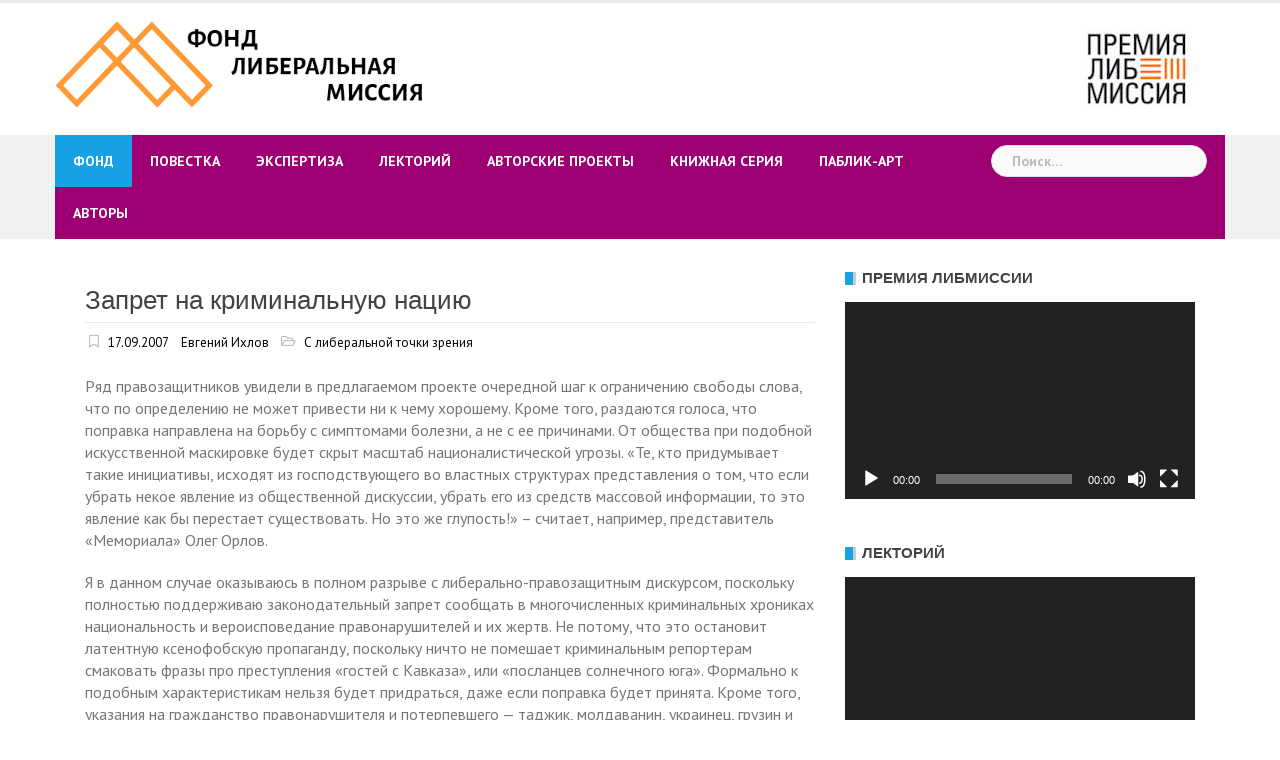

--- FILE ---
content_type: text/html; charset=UTF-8
request_url: https://liberal.ru/from_liberal_point_of_view/zapret-na-kriminalnuyu-naciyu
body_size: 73038
content:
<!DOCTYPE html>
<html lang="ru-RU" itemscope itemtype="https://schema.org/BlogPosting">
<head>
<meta charset="UTF-8">
<meta name="viewport" content="width=device-width, initial-scale=1">
<link rel="profile" href="http://gmpg.org/xfn/11">
<link rel="pingback" href="https://liberal.ru/xmlrpc.php">

<title>Запрет на криминальную нацию &#8212; Фонд Либеральная Миссия</title>
<meta name='robots' content='max-image-preview:large' />
<link rel='dns-prefetch' href='//yastatic.net' />
<link rel='dns-prefetch' href='//fonts.googleapis.com' />
<link rel='dns-prefetch' href='//use.fontawesome.com' />
<link rel='dns-prefetch' href='//s.w.org' />
<link rel="alternate" type="application/rss+xml" title="Фонд Либеральная Миссия &raquo; Лента" href="https://liberal.ru/feed" />
<link rel="alternate" type="application/rss+xml" title="Фонд Либеральная Миссия &raquo; Лента комментариев" href="https://liberal.ru/comments/feed" />
<link rel="alternate" type="application/rss+xml" title="Фонд Либеральная Миссия &raquo; Лента комментариев к &laquo;Запрет на криминальную нацию&raquo;" href="https://liberal.ru/from_liberal_point_of_view/zapret-na-kriminalnuyu-naciyu/feed" />
		<script type="text/javascript">
			window._wpemojiSettings = {"baseUrl":"https:\/\/s.w.org\/images\/core\/emoji\/13.0.1\/72x72\/","ext":".png","svgUrl":"https:\/\/s.w.org\/images\/core\/emoji\/13.0.1\/svg\/","svgExt":".svg","source":{"concatemoji":"https:\/\/liberal.ru\/wp-includes\/js\/wp-emoji-release.min.js?ver=5.7.5"}};
			!function(e,a,t){var n,r,o,i=a.createElement("canvas"),p=i.getContext&&i.getContext("2d");function s(e,t){var a=String.fromCharCode;p.clearRect(0,0,i.width,i.height),p.fillText(a.apply(this,e),0,0);e=i.toDataURL();return p.clearRect(0,0,i.width,i.height),p.fillText(a.apply(this,t),0,0),e===i.toDataURL()}function c(e){var t=a.createElement("script");t.src=e,t.defer=t.type="text/javascript",a.getElementsByTagName("head")[0].appendChild(t)}for(o=Array("flag","emoji"),t.supports={everything:!0,everythingExceptFlag:!0},r=0;r<o.length;r++)t.supports[o[r]]=function(e){if(!p||!p.fillText)return!1;switch(p.textBaseline="top",p.font="600 32px Arial",e){case"flag":return s([127987,65039,8205,9895,65039],[127987,65039,8203,9895,65039])?!1:!s([55356,56826,55356,56819],[55356,56826,8203,55356,56819])&&!s([55356,57332,56128,56423,56128,56418,56128,56421,56128,56430,56128,56423,56128,56447],[55356,57332,8203,56128,56423,8203,56128,56418,8203,56128,56421,8203,56128,56430,8203,56128,56423,8203,56128,56447]);case"emoji":return!s([55357,56424,8205,55356,57212],[55357,56424,8203,55356,57212])}return!1}(o[r]),t.supports.everything=t.supports.everything&&t.supports[o[r]],"flag"!==o[r]&&(t.supports.everythingExceptFlag=t.supports.everythingExceptFlag&&t.supports[o[r]]);t.supports.everythingExceptFlag=t.supports.everythingExceptFlag&&!t.supports.flag,t.DOMReady=!1,t.readyCallback=function(){t.DOMReady=!0},t.supports.everything||(n=function(){t.readyCallback()},a.addEventListener?(a.addEventListener("DOMContentLoaded",n,!1),e.addEventListener("load",n,!1)):(e.attachEvent("onload",n),a.attachEvent("onreadystatechange",function(){"complete"===a.readyState&&t.readyCallback()})),(n=t.source||{}).concatemoji?c(n.concatemoji):n.wpemoji&&n.twemoji&&(c(n.twemoji),c(n.wpemoji)))}(window,document,window._wpemojiSettings);
		</script>
		<style type="text/css">
img.wp-smiley,
img.emoji {
	display: inline !important;
	border: none !important;
	box-shadow: none !important;
	height: 1em !important;
	width: 1em !important;
	margin: 0 .07em !important;
	vertical-align: -0.1em !important;
	background: none !important;
	padding: 0 !important;
}
</style>
	<link rel='stylesheet' id='wpa-css-css'  href='https://liberal.ru/wp-content/plugins/wp-attachments/styles/0/wpa.css?ver=5.7.5' type='text/css' media='all' />
<link rel='stylesheet' id='newsanchor-bootstrap-css'  href='https://liberal.ru/wp-content/themes/newsanchor/css/bootstrap/bootstrap.min.css?ver=1' type='text/css' media='all' />
<link rel='stylesheet' id='wp-block-library-css'  href='https://liberal.ru/wp-includes/css/dist/block-library/style.min.css?ver=5.7.5' type='text/css' media='all' />
<link rel='stylesheet' id='archives-cal-calendrier-css'  href='https://liberal.ru/wp-content/plugins/archives-calendar-widget/themes/calendrier.css?ver=1.0.14' type='text/css' media='all' />
<link rel='stylesheet' id='select-all-posts-css'  href='https://liberal.ru/wp-content/plugins/select-all-posts/public/css/select-all-posts-public.css?ver=1.0.1' type='text/css' media='all' />
<link rel='stylesheet' id='parent-style-css'  href='https://liberal.ru/wp-content/themes/newsanchor/style.css?ver=1.08' type='text/css' media='all' />
<link rel='stylesheet' id='child-style-css'  href='https://liberal.ru/wp-content/themes/newsanchor-child/style.css?ver=1.0.0' type='text/css' media='all' />
<link rel='stylesheet' id='newsanchor-body-fonts-css'  href='//fonts.googleapis.com/css?family=PT+Sans%3A400%2C700&#038;ver=5.7.5' type='text/css' media='all' />
<link rel='stylesheet' id='newsanchor-headings-fonts-css'  href='//fonts.googleapis.com/css?family=Droid+Serif%3A400%2C700&#038;ver=5.7.5' type='text/css' media='all' />
<link rel='stylesheet' id='newsanchor-style-css'  href='https://liberal.ru/wp-content/themes/newsanchor-child/style.css?ver=5.7.5' type='text/css' media='all' />
<style id='newsanchor-style-inline-css' type='text/css'>
.site-title { font-size:26px; }
.site-description { font-size:16px; }
h1 { font-size:52px; }
h2 { font-size:42px; }
h3 { font-size:32px; }
h4 { font-size:25px; }
h5 { font-size:20px; }
h6 { font-size:18px; }
body { font-size:16px; }
.site-description { color:#424347}
.top-header,.main-header { background-color:#ffffff}
.bottom-header .header-nav { background-color:#9e0073;}
#mainnav ul .top-menu-item-2:hover { background-color:#fe2d18;}
#mainnav ul .top-menu-item-3:hover { background-color:#91ce29;}
#mainnav ul .top-menu-item-4:hover { background-color:#ff9600;}
#mainnav ul .top-menu-item-5:hover { background-color:#dd1313;}
#mainnav ul .top-menu-item-0:hover { background-color:#2124ed;}
body { color:#767676}
.site-info { background-color:#1e1e1e}
.footer-widgets.widget-area,.footer-widgets.widget-area a { color:#949494}
.footer-widgets { background-color:#222}

</style>
<link rel='stylesheet' id='newsanchor-font-awesome-css'  href='https://liberal.ru/wp-content/themes/newsanchor/fonts/font-awesome.min.css?ver=5.7.5' type='text/css' media='all' />
<link rel='stylesheet' id='font-awesome-official-css'  href='https://use.fontawesome.com/releases/v5.15.4/css/all.css' type='text/css' media='all' integrity="sha384-DyZ88mC6Up2uqS4h/KRgHuoeGwBcD4Ng9SiP4dIRy0EXTlnuz47vAwmeGwVChigm" crossorigin="anonymous" />
<link rel='stylesheet' id='__EPYT__style-css'  href='https://liberal.ru/wp-content/plugins/youtube-embed-plus/styles/ytprefs.min.css?ver=14.1.4.1' type='text/css' media='all' />
<style id='__EPYT__style-inline-css' type='text/css'>

                .epyt-gallery-thumb {
                        width: 33.333%;
                }
                
</style>
<link rel='stylesheet' id='font-awesome-official-v4shim-css'  href='https://use.fontawesome.com/releases/v5.15.4/css/v4-shims.css' type='text/css' media='all' integrity="sha384-Vq76wejb3QJM4nDatBa5rUOve+9gkegsjCebvV/9fvXlGWo4HCMR4cJZjjcF6Viv" crossorigin="anonymous" />
<style id='font-awesome-official-v4shim-inline-css' type='text/css'>
@font-face {
font-family: "FontAwesome";
font-display: block;
src: url("https://use.fontawesome.com/releases/v5.15.4/webfonts/fa-brands-400.eot"),
		url("https://use.fontawesome.com/releases/v5.15.4/webfonts/fa-brands-400.eot?#iefix") format("embedded-opentype"),
		url("https://use.fontawesome.com/releases/v5.15.4/webfonts/fa-brands-400.woff2") format("woff2"),
		url("https://use.fontawesome.com/releases/v5.15.4/webfonts/fa-brands-400.woff") format("woff"),
		url("https://use.fontawesome.com/releases/v5.15.4/webfonts/fa-brands-400.ttf") format("truetype"),
		url("https://use.fontawesome.com/releases/v5.15.4/webfonts/fa-brands-400.svg#fontawesome") format("svg");
}

@font-face {
font-family: "FontAwesome";
font-display: block;
src: url("https://use.fontawesome.com/releases/v5.15.4/webfonts/fa-solid-900.eot"),
		url("https://use.fontawesome.com/releases/v5.15.4/webfonts/fa-solid-900.eot?#iefix") format("embedded-opentype"),
		url("https://use.fontawesome.com/releases/v5.15.4/webfonts/fa-solid-900.woff2") format("woff2"),
		url("https://use.fontawesome.com/releases/v5.15.4/webfonts/fa-solid-900.woff") format("woff"),
		url("https://use.fontawesome.com/releases/v5.15.4/webfonts/fa-solid-900.ttf") format("truetype"),
		url("https://use.fontawesome.com/releases/v5.15.4/webfonts/fa-solid-900.svg#fontawesome") format("svg");
}

@font-face {
font-family: "FontAwesome";
font-display: block;
src: url("https://use.fontawesome.com/releases/v5.15.4/webfonts/fa-regular-400.eot"),
		url("https://use.fontawesome.com/releases/v5.15.4/webfonts/fa-regular-400.eot?#iefix") format("embedded-opentype"),
		url("https://use.fontawesome.com/releases/v5.15.4/webfonts/fa-regular-400.woff2") format("woff2"),
		url("https://use.fontawesome.com/releases/v5.15.4/webfonts/fa-regular-400.woff") format("woff"),
		url("https://use.fontawesome.com/releases/v5.15.4/webfonts/fa-regular-400.ttf") format("truetype"),
		url("https://use.fontawesome.com/releases/v5.15.4/webfonts/fa-regular-400.svg#fontawesome") format("svg");
unicode-range: U+F004-F005,U+F007,U+F017,U+F022,U+F024,U+F02E,U+F03E,U+F044,U+F057-F059,U+F06E,U+F070,U+F075,U+F07B-F07C,U+F080,U+F086,U+F089,U+F094,U+F09D,U+F0A0,U+F0A4-F0A7,U+F0C5,U+F0C7-F0C8,U+F0E0,U+F0EB,U+F0F3,U+F0F8,U+F0FE,U+F111,U+F118-F11A,U+F11C,U+F133,U+F144,U+F146,U+F14A,U+F14D-F14E,U+F150-F152,U+F15B-F15C,U+F164-F165,U+F185-F186,U+F191-F192,U+F1AD,U+F1C1-F1C9,U+F1CD,U+F1D8,U+F1E3,U+F1EA,U+F1F6,U+F1F9,U+F20A,U+F247-F249,U+F24D,U+F254-F25B,U+F25D,U+F267,U+F271-F274,U+F279,U+F28B,U+F28D,U+F2B5-F2B6,U+F2B9,U+F2BB,U+F2BD,U+F2C1-F2C2,U+F2D0,U+F2D2,U+F2DC,U+F2ED,U+F328,U+F358-F35B,U+F3A5,U+F3D1,U+F410,U+F4AD;
}
</style>
<script type='text/javascript' src='https://liberal.ru/wp-includes/js/jquery/jquery.min.js?ver=3.5.1' id='jquery-core-js'></script>
<script type='text/javascript' src='https://liberal.ru/wp-includes/js/jquery/jquery-migrate.min.js?ver=3.3.2' id='jquery-migrate-js'></script>
<script type='text/javascript' src='https://liberal.ru/wp-content/plugins/archives-calendar-widget/admin/js/jquery.arcw-init.js?ver=1.0.14' id='jquery-arcw-js'></script>
<script type='text/javascript' async src='//yastatic.net/share2/share.js' id='yshare-share-js'></script>
<script type='text/javascript' src='https://liberal.ru/wp-content/plugins/select-all-posts/public/js/select-all-posts-public.js?ver=1.0.1' id='select-all-posts-js'></script>
<script type='text/javascript' src='https://liberal.ru/wp-content/themes/newsanchor/js/owl.carousel.min.js?ver=1' id='newsanchor-owl-script-js'></script>
<script type='text/javascript' id='__ytprefs__-js-extra'>
/* <![CDATA[ */
var _EPYT_ = {"ajaxurl":"https:\/\/liberal.ru\/wp-admin\/admin-ajax.php","security":"3f90465126","gallery_scrolloffset":"20","eppathtoscripts":"https:\/\/liberal.ru\/wp-content\/plugins\/youtube-embed-plus\/scripts\/","eppath":"https:\/\/liberal.ru\/wp-content\/plugins\/youtube-embed-plus\/","epresponsiveselector":"[\"iframe.__youtube_prefs_widget__\"]","epdovol":"1","version":"14.1.4.1","evselector":"iframe.__youtube_prefs__[src], iframe[src*=\"youtube.com\/embed\/\"], iframe[src*=\"youtube-nocookie.com\/embed\/\"]","ajax_compat":"","ytapi_load":"light","pause_others":"","stopMobileBuffer":"1","facade_mode":"","not_live_on_channel":"","vi_active":"","vi_js_posttypes":[]};
/* ]]> */
</script>
<script type='text/javascript' src='https://liberal.ru/wp-content/plugins/youtube-embed-plus/scripts/ytprefs.min.js?ver=14.1.4.1' id='__ytprefs__-js'></script>

<!-- OG: 3.1.7 -->
<meta property="og:image" content="https://liberal.ru/wp-content/uploads/2020/12/cropped-qqqqq-1-1.gif" /><meta property="og:description" content="Государственная Дума должна вскоре рассмотреть в первом чтении поправку к закону о СМИ. Суть законопроекта в том, что средствам массовой информации будет запрещено называть национальность и религиозную принадлежность подозреваемых в преступлениях и их жертв. Поправка поступила в парламент после ее одобрения Мосгордумой и уже вызвала неоднозначную реакцию в обществе. Комментирует Евгений Ихлов." /><meta property="og:type" content="article" /><meta property="og:locale" content="ru_RU" /><meta property="og:site_name" content="Фонд Либеральная Миссия" /><meta property="og:title" content="Запрет на криминальную нацию" /><meta property="og:url" content="https://liberal.ru/from_liberal_point_of_view/zapret-na-kriminalnuyu-naciyu" /><meta property="og:updated_time" content="2020-12-30T17:18:50+03:00" />
<meta property="article:published_time" content="2007-09-17T00:00:00+00:00" /><meta property="article:modified_time" content="2020-12-30T14:18:50+00:00" /><meta property="article:section" content="С либеральной точки зрения" /><meta property="article:author:first_name" content="Сергей" /><meta property="article:author:last_name" content="Смирнов" /><meta property="article:author:username" content="Сергей Смирнов" />
<meta property="twitter:partner" content="ogwp" /><meta property="twitter:card" content="summary" /><meta property="twitter:title" content="Запрет на криминальную нацию" /><meta property="twitter:description" content="Государственная Дума должна вскоре рассмотреть в первом чтении поправку к закону о СМИ. Суть законопроекта в том, что средствам массовой информации будет запрещено называть национальность и..." /><meta property="twitter:url" content="https://liberal.ru/from_liberal_point_of_view/zapret-na-kriminalnuyu-naciyu" />
<meta itemprop="image" content="https://liberal.ru/wp-content/uploads/2020/12/cropped-qqqqq-1-1.gif" /><meta itemprop="name" content="Запрет на криминальную нацию" /><meta itemprop="headline" content="Запрет на криминальную нацию" /><meta itemprop="description" content="Государственная Дума должна вскоре рассмотреть в первом чтении поправку к закону о СМИ. Суть законопроекта в том, что средствам массовой информации будет запрещено называть национальность и религиозную принадлежность подозреваемых в преступлениях и их жертв. Поправка поступила в парламент после ее одобрения Мосгордумой и уже вызвала неоднозначную реакцию в обществе. Комментирует Евгений Ихлов." /><meta itemprop="datePublished" content="2007-09-17" /><meta itemprop="dateModified" content="2020-12-30T14:18:50+00:00" /><meta itemprop="author" content="Сергей Смирнов" />
<meta property="profile:first_name" content="Сергей" /><meta property="profile:last_name" content="Смирнов" /><meta property="profile:username" content="Сергей Смирнов" />
<!-- /OG -->

<link rel="EditURI" type="application/rsd+xml" title="RSD" href="https://liberal.ru/xmlrpc.php?rsd" />
<link rel="wlwmanifest" type="application/wlwmanifest+xml" href="https://liberal.ru/wp-includes/wlwmanifest.xml" /> 
<meta name="generator" content="WordPress 5.7.5" />
<link rel="canonical" href="https://liberal.ru/from_liberal_point_of_view/zapret-na-kriminalnuyu-naciyu" />
<link rel='shortlink' href='https://liberal.ru/?p=21545' />
<link rel="alternate" type="application/json+oembed" href="https://liberal.ru/wp-json/oembed/1.0/embed?url=https%3A%2F%2Fliberal.ru%2Ffrom_liberal_point_of_view%2Fzapret-na-kriminalnuyu-naciyu" />
	<script type="text/javascript">
	    var ajaxurl = 'https://liberal.ru/wp-admin/admin-ajax.php';
	</script>

	<style type="text/css">
		.ajax-calendar{
			position:relative;
		}

		#ajax_ac_widget th {
		background: none repeat scroll 0 0 #2cb2bc;
		color: #FFFFFF;
		font-weight: normal;
		padding: 5px 1px;
		text-align: center;
		 font-size: 16px;
		}
		#ajax_ac_widget {
			padding: 5px;
		}
		
		#ajax_ac_widget td {
			border: 1px solid #CCCCCC;
			text-align: center;
		}
		
		#my-calendar a {
			background: none repeat scroll 0 0 #008000;
			color: #FFFFFF;
			display: block;
			padding: 6px 0;
			width: 100% !important;
		}
		#my-calendar{
			width:100%;
		}
		
		
		#my_calender span {
			display: block;
			padding: 6px 0;
			width: 100% !important;
		}
		
		#today a,#today span {
			   background: none repeat scroll 0 0 #2cb2bc !important;
			color: #FFFFFF;
		}
		#ajax_ac_widget #my_year {
			float: right;
		}
		.select_ca #my_month {
			float: left;
		}

	</style>
	<style>
.ya-share2__link{border: none!important;box-shadow:none!important;}
.ya-share2__container {display: inline-block;}
.ya-share2__list{padding: 0!important;margin: 0!important;}
.ya-share2__item {padding: 0!important;background:none!important;}
.ya-share2__container_size_m .ya-share2__item {margin: 0px 4px 4px 0!important;}
</style>
<!--[if lt IE 9]>
<script src="https://liberal.ru/wp-content/themes/newsanchor/js/html5shiv.js"></script>
<![endif]-->
<link rel="icon" href="https://liberal.ru/wp-content/uploads/2020/12/cropped-qqqqq-1-1-32x32.gif" sizes="32x32" />
<link rel="icon" href="https://liberal.ru/wp-content/uploads/2020/12/cropped-qqqqq-1-1-192x192.gif" sizes="192x192" />
<link rel="apple-touch-icon" href="https://liberal.ru/wp-content/uploads/2020/12/cropped-qqqqq-1-1-180x180.gif" />
<meta name="msapplication-TileImage" content="https://liberal.ru/wp-content/uploads/2020/12/cropped-qqqqq-1-1-270x270.gif" />
</head>

<body class="post-template-default single single-post postid-21545 single-format-standard group-blog">
<div class="preloader">
    <div class="spinner">
        <div class="pre-bounce1"></div>
        <div class="pre-bounce2"></div>
    </div>
</div>
<div id="page" class="hfeed site">
	<a class="skip-link screen-reader-text" href="#content">Skip to content</a>

   	<header id="header" class="header">
	   	<div class="top-header">
	   		<div class="container">
						   					
			</div>
	   	</div><!-- /.top-header -->

	   	<div class="main-header">
			<div class="container">
				<div class="row">
					<div class="col-md-4">
		              	<div id="logo" class="logo">
				        							<a href="https://liberal.ru/" title="Фонд Либеральная Миссия"><img class="site-logo" src="/wp-content/uploads/2020/12/lib_logo.gif" alt="Фонд Либеральная Миссия" /></a>
				        		            	</div>
		            </div>

		            		            <div class="col-md-8">
		            	<div class="banner_ads">
							<aside id="widget_sp_image-6" class="widget widget_sp_image"><a href="http://www.premialibmissiya.ru" target="_self" class="widget_sp_image-image-link"><img width="136" height="97" class="attachment-full alignright" style="max-width: 100%;" src="https://liberal.ru/wp-content/uploads/2023/12/premiya_libmissiya2-1.jpg" /></a></aside>		            	</div>
		            </div>
		            	            </div>
	         </div>
	   	</div><!-- /.main-header -->

		<div class="bottom-header">
			<div class="container">
				<div class="row">
					<div class="col-md-12">
						<div class="header-nav clearfix">
							<div class="btn-menu"></div><!-- //mobile menu button -->
							<nav id="mainnav" class="mainnav">
								<ul id="primary-menu" class="clearfix"><li id="menu-item-29642" class="menu-item menu-item-type-post_type menu-item-object-page menu-item-has-children menu-item-29642 top-menu-item-1"><a href="https://liberal.ru/fund">Фонд</a>
<ul class="sub-menu">
	<li id="menu-item-29666" class="menu-item menu-item-type-post_type menu-item-object-page menu-item-29666"><a href="https://liberal.ru/sovet_fonda">Совет Фонда</a></li>
	<li id="menu-item-29634" class="menu-item menu-item-type-post_type menu-item-object-page menu-item-29634"><a href="https://liberal.ru/experts">Экспертный совет</a></li>
	<li id="menu-item-29645" class="menu-item menu-item-type-taxonomy menu-item-object-category menu-item-29645"><a href="https://liberal.ru/category/events">События</a></li>
</ul>
</li>
<li id="menu-item-29352" class="menu-item menu-item-type-taxonomy menu-item-object-category menu-item-has-children menu-item-29352 top-menu-item-2"><a href="https://liberal.ru/category/povestka">Повестка</a>
<ul class="sub-menu">
	<li id="menu-item-29353" class="menu-item menu-item-type-taxonomy menu-item-object-category menu-item-has-children menu-item-29353"><a href="https://liberal.ru/category/defense-of-democracy">Защита демократии</a>
	<ul class="sub-menu">
		<li id="menu-item-31813" class="menu-item menu-item-type-taxonomy menu-item-object-category menu-item-31813"><a href="https://liberal.ru/category/russia-future/municzipalnye-deputaty-v-rossii">Муниципальные депутаты в России</a></li>
	</ul>
</li>
	<li id="menu-item-29354" class="menu-item menu-item-type-taxonomy menu-item-object-category menu-item-has-children menu-item-29354"><a href="https://liberal.ru/category/cases">Кейсы</a>
	<ul class="sub-menu">
		<li id="menu-item-29400" class="menu-item menu-item-type-taxonomy menu-item-object-category menu-item-29400"><a href="https://liberal.ru/category/vopros">Вопрос</a></li>
	</ul>
</li>
	<li id="menu-item-29355" class="menu-item menu-item-type-taxonomy menu-item-object-category menu-item-has-children menu-item-29355"><a href="https://liberal.ru/category/trends">Тренды</a>
	<ul class="sub-menu">
		<li id="menu-item-29401" class="menu-item menu-item-type-taxonomy menu-item-object-category menu-item-29401"><a href="https://liberal.ru/category/globalization">Глобализация и либеральная демократия</a></li>
		<li id="menu-item-29402" class="menu-item menu-item-type-taxonomy menu-item-object-category menu-item-29402"><a href="https://liberal.ru/category/usa">Баттлы об Америке</a></li>
	</ul>
</li>
	<li id="menu-item-29356" class="menu-item menu-item-type-taxonomy menu-item-object-category menu-item-29356"><a href="https://liberal.ru/category/excurses">Экскурсы</a></li>
	<li id="menu-item-29357" class="menu-item menu-item-type-taxonomy menu-item-object-category menu-item-29357"><a href="https://liberal.ru/category/russia-future">Россия будущего</a></li>
	<li id="menu-item-29358" class="menu-item menu-item-type-taxonomy menu-item-object-category menu-item-29358"><a href="https://liberal.ru/category/ks">Конституционное совещание</a></li>
</ul>
</li>
<li id="menu-item-29359" class="menu-item menu-item-type-taxonomy menu-item-object-category menu-item-has-children menu-item-29359 top-menu-item-3"><a href="https://liberal.ru/category/ekspertiza">Экспертиза</a>
<ul class="sub-menu">
	<li id="menu-item-29360" class="menu-item menu-item-type-taxonomy menu-item-object-category menu-item-29360"><a href="https://liberal.ru/category/lm-ekspertiza">Серия &#171;Либеральная миссия &#8212; экспертиза&#187;</a></li>
	<li id="menu-item-29361" class="menu-item menu-item-type-taxonomy menu-item-object-category menu-item-29361"><a href="https://liberal.ru/category/reports">Доклады и аналитика</a></li>
	<li id="menu-item-29362" class="menu-item menu-item-type-taxonomy menu-item-object-category menu-item-29362"><a href="https://liberal.ru/category/round-tables">Презентации</a></li>
</ul>
</li>
<li id="menu-item-30879" class="menu-item menu-item-type-taxonomy menu-item-object-category menu-item-30879 top-menu-item-4"><a href="https://liberal.ru/category/lecture">Лекторий</a></li>
<li id="menu-item-29363" class="menu-item menu-item-type-taxonomy menu-item-object-category menu-item-has-children menu-item-29363 top-menu-item-5"><a href="https://liberal.ru/category/authors-projects">Авторские проекты</a>
<ul class="sub-menu">
	<li id="menu-item-31116" class="menu-item menu-item-type-taxonomy menu-item-object-category menu-item-31116"><a href="https://liberal.ru/category/sovremennaya-istorichnost-i-politika-vremeni">Современная историчность и политика времени</a></li>
	<li id="menu-item-31108" class="menu-item menu-item-type-taxonomy menu-item-object-category menu-item-31108"><a href="https://liberal.ru/category/kruzhok-set-laboratoriya-budushhego">Кружок, сеть, лаборатория будущего</a></li>
	<li id="menu-item-29364" class="menu-item menu-item-type-taxonomy menu-item-object-category menu-item-29364"><a href="https://liberal.ru/category/filosofskiy-klub-dmitriya-akhtyrskogo">Философский клуб Дмитрия Ахтырского</a></li>
	<li id="menu-item-30840" class="menu-item menu-item-type-taxonomy menu-item-object-category menu-item-30840"><a href="https://liberal.ru/category/pravo-na-znanie">Право на знание</a></li>
	<li id="menu-item-29368" class="menu-item menu-item-type-taxonomy menu-item-object-category menu-item-29368"><a href="https://liberal.ru/category/migration">Миграция+</a></li>
	<li id="menu-item-29369" class="menu-item menu-item-type-taxonomy menu-item-object-category menu-item-29369"><a href="https://liberal.ru/category/mezhdu-strok">Между строк</a></li>
	<li id="menu-item-29370" class="menu-item menu-item-type-taxonomy menu-item-object-category menu-item-29370"><a href="https://liberal.ru/category/constitution">Конституция и политика</a></li>
	<li id="menu-item-29371" class="menu-item menu-item-type-taxonomy menu-item-object-category menu-item-29371"><a href="https://liberal.ru/category/peripatetiki">Московские перипатетики</a></li>
	<li id="menu-item-30943" class="menu-item menu-item-type-taxonomy menu-item-object-category menu-item-30943"><a href="https://liberal.ru/category/politiki-teorij-i-politicheskaya-filosofiya">Метаполитика/Метафизика</a></li>
	<li id="menu-item-29372" class="menu-item menu-item-type-taxonomy menu-item-object-category menu-item-29372"><a href="https://liberal.ru/category/natio">Natio et ratio</a></li>
	<li id="menu-item-29373" class="menu-item menu-item-type-taxonomy menu-item-object-category menu-item-29373"><a href="https://liberal.ru/category/respublica-uchenykh">Республика ученых</a></li>
	<li id="menu-item-30322" class="menu-item menu-item-type-taxonomy menu-item-object-category menu-item-30322"><a href="https://liberal.ru/category/demographic-perspective">Демографический взгляд</a></li>
</ul>
</li>
<li id="menu-item-29374" class="menu-item menu-item-type-taxonomy menu-item-object-category menu-item-29374 top-menu-item-0"><a href="https://liberal.ru/category/library">Книжная серия</a></li>
<li id="menu-item-29375" class="menu-item menu-item-type-taxonomy menu-item-object-category menu-item-has-children menu-item-29375 top-menu-item-1"><a href="https://liberal.ru/category/public-art">Паблик-арт</a>
<ul class="sub-menu">
	<li id="menu-item-29377" class="menu-item menu-item-type-taxonomy menu-item-object-category menu-item-29377"><a href="https://liberal.ru/category/moskovskaya-gostinaya-tatyany-shcherbiny">Московская гостиная Татьяны Щербины</a></li>
	<li id="menu-item-29376" class="menu-item menu-item-type-taxonomy menu-item-object-category menu-item-29376"><a href="https://liberal.ru/category/moscow-room-of-alexander-kornoukhov">Московская гостиная Александра Корноухова</a></li>
	<li id="menu-item-29378" class="menu-item menu-item-type-taxonomy menu-item-object-category menu-item-29378"><a href="https://liberal.ru/category/new-york-room-by-jn-probstein">Нью-йоркская гостиная Яна Пробштейна</a></li>
	<li id="menu-item-29379" class="menu-item menu-item-type-taxonomy menu-item-object-category menu-item-29379"><a href="https://liberal.ru/category/venetian-room-katie-margolis">Венецианская гостиная Кати Марголис</a></li>
</ul>
</li>
<li id="menu-item-30273" class="menu-item menu-item-type-post_type menu-item-object-page menu-item-30273 top-menu-item-2"><a href="https://liberal.ru/authors">Авторы</a></li>
</ul>							</nav><!-- /nav -->
							<div class="search-header">
								<form role="search" method="get" class="search-form" action="https://liberal.ru/">
				<label>
					<span class="screen-reader-text">Найти:</span>
					<input type="search" class="search-field" placeholder="Поиск&hellip;" value="" name="s" />
				</label>
				<input type="submit" class="search-submit" value="Поиск" />
			</form>							</div>
						</div>
					</div><!-- /.col-md-12 -->
				</div><!-- /.row -->
			</div><!-- /.container -->
		</div><!-- /.bottom-header -->
	</header>

	<div class="page-content">
		<div class="container content-wrapper">
			<div class="row">
				
	<div id="primary" class="content-area col-md-8 ">
		<main id="main" class="site-main" role="main">

		
			
<article id="post-21545" class="post-21545 post type-post status-publish format-standard hentry category-from_liberal_point_of_view clearfix">

	
	<header class="entry-header">
		<h1 class="single-title">Запрет на криминальную нацию</h1>
				<div class="meta-post">
			<span class="sted-on date"><a href="https://liberal.ru/from_liberal_point_of_view/zapret-na-kriminalnuyu-naciyu" rel="bookmark"><time class="entry-date published" datetime="2007-09-17T00:00:00+03:00">17.09.2007</time><time class="updated" datetime="2020-12-30T17:18:50+03:00">30.12.2020</time></a></span><span class="byline"> 
    <span class="pp-multiple-authors-layout-inline author_index_1 author_959">
        <a href="https://liberal.ru/author/959" class="author url fn"
           rel="author">Евгений Ихлов</a>    </span>
</span><span class="categories"> <a href="https://liberal.ru/category/from_liberal_point_of_view" rel="category tag">С либеральной точки зрения</a></span>		</div>
				
	</header><!-- .entry-header -->

	<div class="entry-content">
		<p>Ряд правозащитников увидели в предлагаемом проекте очередной шаг к ограничению свободы слова, что по определению не может привести ни к чему хорошему. Кроме того, раздаются голоса, что поправка направлена на борьбу с симптомами болезни, а не с ее причинами. От общества при подобной искусственной маскировке будет скрыт масштаб националистической угрозы. «Те, кто придумывает такие инициативы, исходят из господствующего во властных структурах представления о том, что если убрать некое явление из общественной дискуссии, убрать его из средств массовой информации, то это явление как бы перестает существовать. Но это же глупость!» – считает, например, представитель «Мемориала» Олег Орлов.</p>
<p>Я в данном случае оказываюсь в полном разрыве с либерально-правозащитным дискурсом, поскольку полностью поддерживаю законодательный запрет сообщать в многочисленных криминальных хрониках национальность и вероисповедание правонарушителей и их жертв. Не потому, что это остановит латентную ксенофобскую пропаганду, поскольку ничто не помешает криминальным репортерам смаковать фразы про преступления «гостей с Кавказа», или «посланцев солнечного юга». Формально к подобным характеристикам нельзя будет придраться, даже если поправка будет принята. Кроме того, указания на гражданство правонарушителя и потерпевшего &#8212; таджик, молдаванин, украинец, грузин и так далее &#8212; юридически можно трактовать вовсе не как указание на этническую нацпринадлежность, но только как сведения о подданстве. А для зарета на такие упоминания очень сложно найти основания.</p>
<p>Дело в другом. Данные об этническом происхождении «фигурантов» сообщаются только следователю &#8212; при заполнении протокола. То есть журналист может узнать эти сведения исключительно от самих правохранительных органов. Надо учесть и то, что религиозная конфессия выводится у нас &#171;на глазок&#187; – из той же этнической принадлежности. Ведь ни в анкетах, ни в протоколах такого пункта нет.</p>
<p>Таким образом, указывая этнос и религиозную «подведомственность» в криминальных репортажах, средства массовой информации дважды нарушают нормы действующей российской Конституции: Напомню их. «Каждый имеет право на неприкосновенность частной жизни, личную и семейную тайну, защиту своей чести и доброго имени&#8230;» (ст. 23, ч.1). И второе положение: «Каждый вправе определять и указывать свою национальную принадлежность. Никто не может быть принужден к определению и указанию своей национальной принадлежности&#8230;&#187; (ст. 26, ч. 1). Правоохранители тоже нарушают Конституцию, сообщая репортерам частные сведения, но меньше &#8212; только часть 1 статьи 23. </p>
<p>А теперь – задание на смекалку. В милицейской сводке фигурирует художник Марк Шагал (тот самый). Надо указать его национальность. Итак, Шагал а) француз (по гражданству и постоянной парижской регистрации); б) еврей (по Галахе &#8212; рожден от еврейской матери, обрезан); в) белорус &#8212; известный витебский художник; г) русский &#8212; по цивилизационной идентичности. Как вы думаете, что будет сказано в репортаже о криминальном происшествии?</p>
<h5>Поделиться ссылкой:</h5>
<div class="ya-share2" data-services="vkontakte,facebook,twitter,lj," data-size="m" data-direction="horizontal" data-lang="ru" data-access-token:facebook="" data-url="https://liberal.ru/from_liberal_point_of_view/zapret-na-kriminalnuyu-naciyu" data-image="https://liberal.ru/wp-content/uploads/2020/12/cropped-qqqqq-1-1.gif" ></div>
					</div><!-- .entry-content -->

	<footer class="entry-footer">
			</footer><!-- .entry-footer -->
</article><!-- #post-## -->

			
	<nav class="navigation post-navigation" role="navigation" aria-label="Записи">
		<h2 class="screen-reader-text">Навигация по записям</h2>
		<div class="nav-links"><div class="nav-previous"><a href="https://liberal.ru/from-the-press/aleksej-nakarkin-aznacheniya-etehnicheskij-premer" rel="prev">Алексей Макаркин. Назначения: Нетехнический премьер</a></div><div class="nav-next"><a href="https://liberal.ru/from-the-press/andrej-ryabov-eta-kandidatura-nikogda-ne-rassmatrivalas-v-kachestve-realnoj" rel="next">Андрей Рябов: «Эта кандидатура никогда не рассматривалась в качестве реальной»</a></div></div>
	</nav>
			
<div id="comments" class="comments-area comment-post">

	
	
	
		<div id="respond" class="comment-respond">
		<h3 id="reply-title" class="comment-reply-title">Добавить комментарий <small><a rel="nofollow" id="cancel-comment-reply-link" href="/from_liberal_point_of_view/zapret-na-kriminalnuyu-naciyu#respond" style="display:none;">Отменить ответ</a></small></h3><p class="must-log-in">Для отправки комментария вам необходимо <a href="https://liberal.ru/wp-login.php?redirect_to=https%3A%2F%2Fliberal.ru%2Ffrom_liberal_point_of_view%2Fzapret-na-kriminalnuyu-naciyu">авторизоваться</a>.</p>	</div><!-- #respond -->
	
</div><!-- #comments -->

		
		</main><!-- #main -->
	</div><!-- #primary -->


<div id="secondary" class="sidebar col-md-4" role="complementary">
	<aside id="media_video-2" class="widget widget_media_video"><h5 class="widget-title">ПРЕМИЯ ЛИБМИССИИ</h5><div style="width:100%;" class="wp-video"><!--[if lt IE 9]><script>document.createElement('video');</script><![endif]-->
<video class="wp-video-shortcode" id="video-21545-1" preload="metadata" controls="controls"><source type="video/youtube" src="https://www.youtube.com/watch?v=J0S5ydcx1WU&#038;_=1" /><a href="https://www.youtube.com/watch?v=J0S5ydcx1WU">https://www.youtube.com/watch?v=J0S5ydcx1WU</a></video></div></aside><aside id="media_video-3" class="widget widget_media_video"><h5 class="widget-title">ЛЕКТОРИЙ</h5><div style="width:100%;" class="wp-video"><video class="wp-video-shortcode" id="video-21545-2" preload="metadata" controls="controls"><source type="video/youtube" src="https://youtu.be/0NSWwl5rB2k?_=2" /><a href="https://youtu.be/0NSWwl5rB2k">https://youtu.be/0NSWwl5rB2k</a></video></div></aside>	<style>
		.rpwe-block ul {
			list-style: none !important;
			margin-left: 0 !important;
			padding-left: 0 !important;
		}

		.rpwe-block li {
			border-bottom: 1px solid #eee;
			margin-bottom: 10px;
			padding-bottom: 10px;
			list-style-type: none;
		}

		.rpwe-block a {
			display: inline !important;
			text-decoration: none;
		}

		.rpwe-block h3 {
			background: none !important;
			clear: none;
			margin-bottom: 0 !important;
			margin-top: 0 !important;
			font-weight: 400;
			font-size: 12px !important;
			line-height: 1.5em;
		}

		.rpwe-thumb {
			border: 1px solid #EEE !important;
			box-shadow: none !important;
			margin: 2px 10px 2px 0;
			padding: 3px !important;
		}

		.rpwe-summary {
			font-size: 12px;
		}

		.rpwe-time {
			color: #bbb;
			font-size: 11px;
		}

		.rpwe-comment {
			color: #bbb;
			font-size: 11px;
			padding-left: 5px;
		}

		.rpwe-alignleft {
			display: inline;
			float: left;
		}

		.rpwe-alignright {
			display: inline;
			float: right;
		}

		.rpwe-aligncenter {
			display: block;
			margin-left: auto;
			margin-right: auto;
		}

		.rpwe-clearfix:before,
		.rpwe-clearfix:after {
			content: "";
			display: table !important;
		}

		.rpwe-clearfix:after {
			clear: both;
		}

		.rpwe-clearfix {
			zoom: 1;
		}
	</style>
<aside id="rpwe_widget-3" class="widget rpwe_widget recent-posts-extended"><h5 class="widget-title">Экспертиза</h5><div  class="rpwe-block "><ul class="rpwe-ul"><li class="rpwe-li rpwe-clearfix"><a class="rpwe-img" href="https://liberal.ru/ekspertiza/novaya-realnost-kreml-i-golem-chto-govoryat-itogi-vyborov-o-soczialno-politicheskoj-situaczii-v-rossii"  rel="bookmark"><img class="rpwe-alignleft rpwe-thumb" src="https://liberal.ru/wp-content/uploads/2021/11/golem-70x70.jpg" alt="НОВАЯ РЕАЛЬНОСТЬ: КРЕМЛЬ И ГОЛЕМ  ЧТО ГОВОРЯТ ИТОГИ ВЫБОРОВ О СОЦИАЛЬНО-ПОЛИТИЧЕСКОЙ СИТУАЦИИ В РОССИИ"></a><h3 class="rpwe-title"><a href="https://liberal.ru/ekspertiza/novaya-realnost-kreml-i-golem-chto-govoryat-itogi-vyborov-o-soczialno-politicheskoj-situaczii-v-rossii" title="Ссылка на НОВАЯ РЕАЛЬНОСТЬ: КРЕМЛЬ И ГОЛЕМ  ЧТО ГОВОРЯТ ИТОГИ ВЫБОРОВ О СОЦИАЛЬНО-ПОЛИТИЧЕСКОЙ СИТУАЦИИ В РОССИИ" rel="bookmark">НОВАЯ РЕАЛЬНОСТЬ: КРЕМЛЬ И ГОЛЕМ  ЧТО ГОВОРЯТ ИТОГИ ВЫБОРОВ О СОЦИАЛЬНО-ПОЛИТИЧЕСКОЙ СИТУАЦИИ В РОССИИ</a></h3><time class="rpwe-time published" datetime="2021-11-18T00:20:28+03:00">18.11.2021</time></li><li class="rpwe-li rpwe-clearfix"><a class="rpwe-img" href="https://liberal.ru/ekspertiza/znamya-konfrontaczii-za-chto-i-pochemu-rossiya-voyuet-s-zapadom"  rel="bookmark"><img class="rpwe-alignleft rpwe-thumb" src="https://liberal.ru/wp-content/uploads/2021/10/1024px-bolshevik_-_kustodiev-70x70.jpg" alt="ЗНАМЯ КОНФРОНТАЦИИ. ЗА ЧТО И ПОЧЕМУ РОССИЯ ВОЮЕТ С ЗАПАДОМ?"></a><h3 class="rpwe-title"><a href="https://liberal.ru/ekspertiza/znamya-konfrontaczii-za-chto-i-pochemu-rossiya-voyuet-s-zapadom" title="Ссылка на ЗНАМЯ КОНФРОНТАЦИИ. ЗА ЧТО И ПОЧЕМУ РОССИЯ ВОЮЕТ С ЗАПАДОМ?" rel="bookmark">ЗНАМЯ КОНФРОНТАЦИИ. ЗА ЧТО И ПОЧЕМУ РОССИЯ ВОЮЕТ С ЗАПАДОМ?</a></h3><time class="rpwe-time published" datetime="2021-10-25T11:00:38+03:00">25.10.2021</time></li><li class="rpwe-li rpwe-clearfix"><a class="rpwe-img" href="https://liberal.ru/ekspertiza/god-navalnogo"  rel="bookmark"><img class="rpwe-alignleft rpwe-thumb" src="https://liberal.ru/wp-content/uploads/2021/09/navalny-70x70.jpg" alt="ГОД НАВАЛЬНОГО. ПОЛИТИКА ПРОТЕСТА В РОССИИ 2020 — 2021:  СТРАТЕГИИ, МЕХАНИЗМЫ И ПОСЛЕДСТВИЯ"></a><h3 class="rpwe-title"><a href="https://liberal.ru/ekspertiza/god-navalnogo" title="Ссылка на ГОД НАВАЛЬНОГО. ПОЛИТИКА ПРОТЕСТА В РОССИИ 2020 — 2021:  СТРАТЕГИИ, МЕХАНИЗМЫ И ПОСЛЕДСТВИЯ" rel="bookmark">ГОД НАВАЛЬНОГО. ПОЛИТИКА ПРОТЕСТА В РОССИИ 2020 — 2021:  СТРАТЕГИИ, МЕХАНИЗМЫ И ПОСЛЕДСТВИЯ</a></h3><time class="rpwe-time published" datetime="2021-09-08T02:00:48+03:00">08.09.2021</time></li></ul></div><!-- Generated by http://wordpress.org/plugins/recent-posts-widget-extended/ --></aside>	<style>
		.rpwe-block ul {
			list-style: none !important;
			margin-left: 0 !important;
			padding-left: 0 !important;
		}

		.rpwe-block li {
			border-bottom: 1px solid #eee;
			margin-bottom: 10px;
			padding-bottom: 10px;
			list-style-type: none;
		}

		.rpwe-block a {
			display: inline !important;
			text-decoration: none;
		}

		.rpwe-block h3 {
			background: none !important;
			clear: none;
			margin-bottom: 0 !important;
			margin-top: 0 !important;
			font-weight: 400;
			font-size: 12px !important;
			line-height: 1.5em;
		}

		.rpwe-thumb {
			border: 1px solid #EEE !important;
			box-shadow: none !important;
			margin: 2px 10px 2px 0;
			padding: 3px !important;
		}

		.rpwe-summary {
			font-size: 12px;
		}

		.rpwe-time {
			color: #bbb;
			font-size: 11px;
		}

		.rpwe-comment {
			color: #bbb;
			font-size: 11px;
			padding-left: 5px;
		}

		.rpwe-alignleft {
			display: inline;
			float: left;
		}

		.rpwe-alignright {
			display: inline;
			float: right;
		}

		.rpwe-aligncenter {
			display: block;
			margin-left: auto;
			margin-right: auto;
		}

		.rpwe-clearfix:before,
		.rpwe-clearfix:after {
			content: "";
			display: table !important;
		}

		.rpwe-clearfix:after {
			clear: both;
		}

		.rpwe-clearfix {
			zoom: 1;
		}
	</style>
<aside id="rpwe_widget-4" class="widget rpwe_widget recent-posts-extended"><h5 class="widget-title">ДИСКУССИЯ</h5><div  class="rpwe-block "><ul class="rpwe-ul"><li class="rpwe-li rpwe-clearfix"><a class="rpwe-img" href="https://liberal.ru/povestka/leksikon-na-leksikon"  rel="bookmark"><img class="rpwe-alignleft rpwe-thumb" src="https://liberal.ru/wp-content/uploads/legacy/images/articles/7380/Nadtochii-70x70.jpg" alt="Лексикон на лексикон"></a><h3 class="rpwe-title"><a href="https://liberal.ru/povestka/leksikon-na-leksikon" title="Ссылка на Лексикон на лексикон" rel="bookmark">Лексикон на лексикон</a></h3><time class="rpwe-time published" datetime="2019-06-17T12:21:33+03:00">17.06.2019</time></li><li class="rpwe-li rpwe-clearfix"><a class="rpwe-img" href="https://liberal.ru/povestka/umeryaya-radikalizm-ili-krizis-kak-nadezhda"  rel="bookmark"><img class="rpwe-alignleft rpwe-thumb" src="https://liberal.ru/wp-content/uploads/legacy/images/articles/7360/Pain-70x70.jpg" alt="Умеряя радикализм, или Кризис как надежда."></a><h3 class="rpwe-title"><a href="https://liberal.ru/povestka/umeryaya-radikalizm-ili-krizis-kak-nadezhda" title="Ссылка на Умеряя радикализм, или Кризис как надежда." rel="bookmark">Умеряя радикализм, или Кризис как надежда.</a></h3><time class="rpwe-time published" datetime="2019-04-29T13:16:15+03:00">29.04.2019</time></li><li class="rpwe-li rpwe-clearfix"><a class="rpwe-img" href="https://liberal.ru/povestka/globalizaciya-i-liberalaya-denokratiya"  rel="bookmark"><img class="rpwe-alignleft rpwe-thumb" src="https://liberal.ru/wp-content/uploads/legacy/images/articles/7285/filippov1-70x70.jpg" alt="Глобализация и либеральная демократия"></a><h3 class="rpwe-title"><a href="https://liberal.ru/povestka/globalizaciya-i-liberalaya-denokratiya" title="Ссылка на Глобализация и либеральная демократия" rel="bookmark">Глобализация и либеральная демократия</a></h3><time class="rpwe-time published" datetime="2018-11-23T16:00:43+03:00">23.11.2018</time></li></ul></div><!-- Generated by http://wordpress.org/plugins/recent-posts-widget-extended/ --></aside>	<style>
		.rpwe-block ul {
			list-style: none !important;
			margin-left: 0 !important;
			padding-left: 0 !important;
		}

		.rpwe-block li {
			border-bottom: 1px solid #eee;
			margin-bottom: 10px;
			padding-bottom: 10px;
			list-style-type: none;
		}

		.rpwe-block a {
			display: inline !important;
			text-decoration: none;
		}

		.rpwe-block h3 {
			background: none !important;
			clear: none;
			margin-bottom: 0 !important;
			margin-top: 0 !important;
			font-weight: 400;
			font-size: 12px !important;
			line-height: 1.5em;
		}

		.rpwe-thumb {
			border: 1px solid #EEE !important;
			box-shadow: none !important;
			margin: 2px 10px 2px 0;
			padding: 3px !important;
		}

		.rpwe-summary {
			font-size: 12px;
		}

		.rpwe-time {
			color: #bbb;
			font-size: 11px;
		}

		.rpwe-comment {
			color: #bbb;
			font-size: 11px;
			padding-left: 5px;
		}

		.rpwe-alignleft {
			display: inline;
			float: left;
		}

		.rpwe-alignright {
			display: inline;
			float: right;
		}

		.rpwe-aligncenter {
			display: block;
			margin-left: auto;
			margin-right: auto;
		}

		.rpwe-clearfix:before,
		.rpwe-clearfix:after {
			content: "";
			display: table !important;
		}

		.rpwe-clearfix:after {
			clear: both;
		}

		.rpwe-clearfix {
			zoom: 1;
		}
	</style>
<aside id="rpwe_widget-2" class="widget rpwe_widget recent-posts-extended"><h5 class="widget-title">ЛМ-ВОПРОС</h5><div  class="rpwe-block "><ul class="rpwe-ul"><li class="rpwe-li rpwe-clearfix"><a class="rpwe-img" href="https://liberal.ru/vopros/7634"  rel="bookmark"><img class="rpwe-alignleft rpwe-thumb" src="https://liberal.ru/wp-content/uploads/legacy/images/articles/7634/lm0001-70x70.png" alt="Смена политических поколений. Кремль и новая молодежная политика?"></a><h3 class="rpwe-title"><a href="https://liberal.ru/vopros/7634" title="Ссылка на Смена политических поколений. Кремль и новая молодежная политика?" rel="bookmark">Смена политических поколений. Кремль и новая молодежная политика?</a></h3><time class="rpwe-time published" datetime="2020-08-07T00:00:00+03:00">07.08.2020</time></li><li class="rpwe-li rpwe-clearfix"><a class="rpwe-img" href="https://liberal.ru/vopros/7638"  rel="bookmark"><img class="rpwe-alignleft rpwe-thumb" src="https://liberal.ru/wp-content/uploads/legacy/images/articles/7638/flag2-70x70.jpg" alt="Появление беларуской политической нации"></a><h3 class="rpwe-title"><a href="https://liberal.ru/vopros/7638" title="Ссылка на Появление беларуской политической нации" rel="bookmark">Появление беларуской политической нации</a></h3><time class="rpwe-time published" datetime="2020-08-10T00:00:00+03:00">10.08.2020</time></li><li class="rpwe-li rpwe-clearfix"><a class="rpwe-img" href="https://liberal.ru/vopros/7612"  rel="bookmark"><img class="rpwe-alignleft rpwe-thumb" src="https://liberal.ru/wp-content/uploads/legacy/images/articles/7612/levye2-70x70.jpg" alt="Левизна без коммунизма? Ещё раз об актуальной повестке дня"></a><h3 class="rpwe-title"><a href="https://liberal.ru/vopros/7612" title="Ссылка на Левизна без коммунизма? Ещё раз об актуальной повестке дня" rel="bookmark">Левизна без коммунизма? Ещё раз об актуальной повестке дня</a></h3><time class="rpwe-time published" datetime="2020-07-14T00:00:00+03:00">14.07.2020</time></li><li class="rpwe-li rpwe-clearfix"><a class="rpwe-img" href="https://liberal.ru/vopros/7616"  rel="bookmark"><img class="rpwe-alignleft rpwe-thumb" src="https://liberal.ru/wp-content/uploads/legacy/images/articles/7616/okna2-70x70.jpg" alt="Кремль и память. Новые &#171;бои за историю&#187;?"></a><h3 class="rpwe-title"><a href="https://liberal.ru/vopros/7616" title="Ссылка на Кремль и память. Новые &#171;бои за историю&#187;?" rel="bookmark">Кремль и память. Новые &#171;бои за историю&#187;?</a></h3><time class="rpwe-time published" datetime="2020-07-20T00:00:00+03:00">20.07.2020</time></li><li class="rpwe-li rpwe-clearfix"><a class="rpwe-img" href="https://liberal.ru/vopros/7620"  rel="bookmark"><img class="rpwe-alignleft rpwe-thumb" src="https://liberal.ru/wp-content/uploads/legacy/images/articles/7620/assaggadon2-70x70.jpg" alt="Константы имперскости: предки-герои"></a><h3 class="rpwe-title"><a href="https://liberal.ru/vopros/7620" title="Ссылка на Константы имперскости: предки-герои" rel="bookmark">Константы имперскости: предки-герои</a></h3><time class="rpwe-time published" datetime="2020-07-27T00:00:00+03:00">27.07.2020</time></li></ul></div><!-- Generated by http://wordpress.org/plugins/recent-posts-widget-extended/ --></aside><aside id="ajax_ac_widget-2" class="widget widget_ajax_ac_widget"><h5 class="widget-title">АРХИВ ПУБЛИКАЦИЙ</h5>		<div id="ajax_ac_widget">
			<div class="select_ca">
				<select name="month" id="my_month" >
					<option value="01">Январь</option><option value="02">Февраль</option><option value="03">Март</option><option value="04">Апрель</option><option value="05">Май</option><option value="06">Июнь</option><option value="07">Июль</option><option value="08">Август</option><option value="09">Сентябрь</option><option value="10">Октябрь</option><option value="11">Ноябрь</option><option value="12" selected="selected" >Декабрь</option>				</select>

					 

				<select name="Year" id="my_year" >
				<option value="1998">1998</option><option value="1999">1999</option><option value="2000">2000</option><option value="2001">2001</option><option value="2002">2002</option><option value="2003">2003</option><option value="2004">2004</option><option value="2005">2005</option><option value="2006">2006</option><option value="2007">2007</option><option value="2008">2008</option><option value="2009">2009</option><option value="2010">2010</option><option value="2011">2011</option><option value="2012">2012</option><option value="2013">2013</option><option value="2014">2014</option><option value="2015">2015</option><option value="2016">2016</option><option value="2017">2017</option><option value="2018">2018</option><option value="2019">2019</option><option value="2020">2020</option><option value="2021">2021</option><option value="2022">2022</option><option value="2023">2023</option><option value="2024">2024</option><option value="2025" selected="selected" >2025</option>
				</select>
			</div><!--select ca -->
			<div class="clear" style="clear:both; margin-bottom: 5px;"></div>
            <div class="ajax-calendar">
            <div class="aj-loging" style="left: 49%;position: absolute;top: 50%; display:none"><img src="https://liberal.ru/wp-content/plugins/ajax-archive-calendar/loading.gif" /></div>
            
			<div id="my_calender">
            	<table id="my-calendar">
	<thead>
	<tr>
		<th class="Пн" scope="col" title="Понедельник">Пн</th>
		<th class="Вт" scope="col" title="Вторник">Вт</th>
		<th class="Ср" scope="col" title="Среда">Ср</th>
		<th class="Чт" scope="col" title="Четверг">Чт</th>
		<th class="Пт" scope="col" title="Пятница">Пт</th>
		<th class="Сб" scope="col" title="Суббота">Сб</th>
		<th class="Вс" scope="col" title="Воскресенье">Вс</th>
	</tr>
	</thead>

	<tbody>
	<tr><td class="notday"><span class="notpost">1</span></td><td class="notday"><span class="notpost">2</span></td><td class="notday"><span class="notpost">3</span></td><td class="notday"><span class="notpost">4</span></td><td class="notday"><span class="notpost">5</span></td><td class="notday"><a class="has-post" href="https://liberal.ru/2025/12/06" title="Разночтения: опыт истории и индивидуальный опыт. Павел Палажченко">6</a></td><td class="notday"><span class="notpost">7</span></td>
	</tr>
	<tr>
		<td class="notday"><span class="notpost">8</span></td><td class="notday"><span class="notpost">9</span></td><td class="notday"><span class="notpost">10</span></td><td class="notday"><span class="notpost">11</span></td><td class="notday"><a class="has-post" href="https://liberal.ru/2025/12/12" title="Память и беспамятство о незавершенном прошлом">12</a></td><td class="notday"><span class="notpost">13</span></td><td class="notday"><span class="notpost">14</span></td>
	</tr>
	<tr>
		<td class="notday"><span class="notpost">15</span></td><td class="notday"><span class="notpost">16</span></td><td class="notday"><span class="notpost">17</span></td><td class="notday"><a class="has-post" href="https://liberal.ru/2025/12/18" title="Политическое лидерство и политические институты">18</a></td><td class="notday"><span class="notpost">19</span></td><td class="notday"><span class="notpost">20</span></td><td class="notday"><span class="notpost">21</span></td>
	</tr>
	<tr>
		<td class="notday"><span class="notpost">22</span></td><td class="notday"><span class="notpost">23</span></td><td class="notday"><span class="notpost">24</span></td><td class="notday"><span class="notpost">25</span></td><td class="notday"><a class="has-post" href="https://liberal.ru/2025/12/26" title="Ещё о Трампе и трампизме">26</a></td><td class="notday"><span class="notpost">27</span></td><td class="notday"><span class="notpost">28</span></td>
	</tr>
	<tr>
		<td class="notday"><span class="notpost">29</span></td><td id="today"  ><span class="notpost">30</span></td><td class="notday"><span class="notpost">31</span></td>
		<td class="pad" colspan="4">&nbsp;</td>
	</tr>
	</tbody>
	</table>			</div><!--my_calender -->
            <div class="clear" style="clear:both; margin-bottom: 5px;"></div>
			</div>
			<script type="text/javascript" >
				jQuery('#my_month,#my_year').change(function (e) {
					var bna=0;					jQuery(".aj-loging").css("display", "block");
					jQuery("#my_calender").css("opacity", "0.30");
					var mon = jQuery('#my_month').val();
					var year = jQuery('#my_year').val();
					var to = year + mon;
					var data = {
						action: 'ajax_ac',
						ma: to,
						bn:bna,

					};

					// since 2.8 ajaxurl is always defined in the admin header and points to admin-ajax.php
					jQuery.get(ajaxurl, data, function (response) {
						jQuery("#my_calender").html(response);
						jQuery(".aj-loging").css("display", "none");
						jQuery("#my_calender").css("opacity", "1.00");
					});

				});
			
			</script>
		</div>

		</aside><aside id="widget_sp_image-5" class="widget widget_sp_image"><a href="https://pay.cloudtips.ru/p/c51d9aab" target="_self" class="widget_sp_image-image-link"><img width="87" height="97" class="attachment-full aligncenter" style="max-width: 100%;" src="https://liberal.ru/wp-content/uploads/2023/12/help-2.jpg" /></a></aside></div><!-- #secondary -->

			</div>
		</div>		
	</div><!-- .page-content -->

    <a class="go-top">
        <i class="fa fa-angle-up"></i>
    </a>

	<footer id="colophon" class="site-info" role="contentinfo">
		<div class="go-top2"></div>

					

	
	<div id="sidebar-footer" class="footer-widgets widget-area" role="complementary">
		<div class="container">
							<div class="sidebar-column col-md-4">
					<aside id="custom_html-3" class="widget_text widget widget_custom_html"><div class="textwidget custom-html-widget"><div style="padding: 2ex 0;">
<span style="font-size: 16px; color: Dodgerblue;">
<i class="fab fa-facebook"></i> <a href="https://www.facebook.com/libmission/">Facebook</a>
</span>
<span style="font-size: 16px; color: Tomato; margin-left: 1em;">
<i class="fab fa-youtube"></i> <a href="https://www.youtube.com/channel/UCnS-cMvVczEV5wmd6nVzeaw">YouTube</a>
</span>
<span style="font-size: 16px; color: Dodgerblue; margin-left: 1em;">
<i class="fab fa-telegram"></i> <a href="https://t.me/liberalmission">Telegram</a>
</span>
<span style="font-size: 16px; color: Dodgerblue; margin-left: 1em;">
<i class="fab fa-vk"></i> <a href="https://vk.com/liberal.mission">VK</a>
</span>
</div></div></aside>				</div>
				
				
				
				
		</div>	
	</div>		
	</footer><!-- #colophon -->

</div><!-- #page -->

<link rel='stylesheet' id='dashicons-css'  href='https://liberal.ru/wp-includes/css/dashicons.min.css?ver=5.7.5' type='text/css' media='all' />
<link rel='stylesheet' id='multiple-authors-widget-css-css'  href='https://liberal.ru/wp-content/plugins/publishpress-authors/src/assets/css/multiple-authors-widget.css?ver=3.14.10' type='text/css' media='all' />
<style id='multiple-authors-widget-css-inline-css' type='text/css'>
:root { --ppa-color-scheme: #16a1e7; --ppa-color-scheme-active: #1180b8; }
</style>
<link rel='stylesheet' id='mediaelement-css'  href='https://liberal.ru/wp-includes/js/mediaelement/mediaelementplayer-legacy.min.css?ver=4.2.16' type='text/css' media='all' />
<link rel='stylesheet' id='wp-mediaelement-css'  href='https://liberal.ru/wp-includes/js/mediaelement/wp-mediaelement.min.css?ver=5.7.5' type='text/css' media='all' />
<script type='text/javascript' src='https://liberal.ru/wp-content/themes/newsanchor/js/jquery.fitvids.js?ver=5.7.5' id='newsanchor-fitvids-js'></script>
<script type='text/javascript' src='https://liberal.ru/wp-includes/js/imagesloaded.min.js?ver=4.1.4' id='imagesloaded-js'></script>
<script type='text/javascript' src='https://liberal.ru/wp-content/themes/newsanchor/js/main.js?ver=5.7.5' id='newsanchor-main-js'></script>
<script type='text/javascript' src='https://liberal.ru/wp-content/themes/newsanchor/js/skip-link-focus-fix.js?ver=20130115' id='newsanchor-skip-link-focus-fix-js'></script>
<script type='text/javascript' src='https://liberal.ru/wp-content/plugins/youtube-embed-plus/scripts/fitvids.min.js?ver=14.1.4.1' id='__ytprefsfitvids__-js'></script>
<script type='text/javascript' src='https://liberal.ru/wp-includes/js/wp-embed.min.js?ver=5.7.5' id='wp-embed-js'></script>
<script type='text/javascript' id='mediaelement-core-js-before'>
var mejsL10n = {"language":"ru","strings":{"mejs.download-file":"\u0421\u043a\u0430\u0447\u0430\u0442\u044c \u0444\u0430\u0439\u043b","mejs.install-flash":"Flash player \u043f\u043b\u0430\u0433\u0438\u043d \u0431\u044b\u043b \u043e\u0442\u043a\u043b\u044e\u0447\u0435\u043d \u0438\u043b\u0438 \u043d\u0435 \u0431\u044b\u043b \u0443\u0441\u0442\u0430\u043d\u043e\u0432\u043b\u0435\u043d \u0432 \u0432\u0430\u0448\u0435\u043c \u0431\u0440\u0430\u0443\u0437\u0435\u0440\u0435. \u041f\u043e\u0436\u0430\u043b\u0443\u0439\u0441\u0442\u0430, \u0432\u043a\u043b\u044e\u0447\u0438\u0442\u0435 \u043f\u043b\u0430\u0433\u0438\u043d Flash player \u0438\u043b\u0438 \u0441\u043a\u0430\u0447\u0430\u0439\u0442\u0435 \u043f\u043e\u0441\u043b\u0435\u0434\u043d\u044e\u044e \u0432\u0435\u0440\u0441\u0438\u044e \u0441 https:\/\/get.adobe.com\/flashplayer\/","mejs.fullscreen":"\u041d\u0430 \u0432\u0435\u0441\u044c \u044d\u043a\u0440\u0430\u043d","mejs.play":"\u0412\u043e\u0441\u043f\u0440\u043e\u0438\u0437\u0432\u0435\u0441\u0442\u0438","mejs.pause":"\u041f\u0430\u0443\u0437\u0430","mejs.time-slider":"\u0428\u043a\u0430\u043b\u0430 \u0432\u0440\u0435\u043c\u0435\u043d\u0438","mejs.time-help-text":"\u0418\u0441\u043f\u043e\u043b\u044c\u0437\u0443\u0439\u0442\u0435 \u043a\u043b\u0430\u0432\u0438\u0448\u0438 \u0432\u043b\u0435\u0432\u043e\/\u0432\u043f\u0440\u0430\u0432\u043e, \u0447\u0442\u043e\u0431\u044b \u043f\u0435\u0440\u0435\u043c\u0435\u0441\u0442\u0438\u0442\u044c\u0441\u044f \u043d\u0430 \u043e\u0434\u043d\u0443 \u0441\u0435\u043a\u0443\u043d\u0434\u0443; \u0432\u0432\u0435\u0440\u0445\/\u0432\u043d\u0438\u0437, \u0447\u0442\u043e\u0431\u044b \u043f\u0435\u0440\u0435\u043c\u0435\u0441\u0442\u0438\u0442\u044c\u0441\u044f \u043d\u0430 \u0434\u0435\u0441\u044f\u0442\u044c \u0441\u0435\u043a\u0443\u043d\u0434.","mejs.live-broadcast":"\u041f\u0440\u044f\u043c\u0430\u044f \u0442\u0440\u0430\u043d\u0441\u043b\u044f\u0446\u0438\u044f","mejs.volume-help-text":"\u0418\u0441\u043f\u043e\u043b\u044c\u0437\u0443\u0439\u0442\u0435 \u043a\u043b\u0430\u0432\u0438\u0448\u0438 \u0432\u0432\u0435\u0440\u0445\/\u0432\u043d\u0438\u0437, \u0447\u0442\u043e\u0431\u044b \u0443\u0432\u0435\u043b\u0438\u0447\u0438\u0442\u044c \u0438\u043b\u0438 \u0443\u043c\u0435\u043d\u044c\u0448\u0438\u0442\u044c \u0433\u0440\u043e\u043c\u043a\u043e\u0441\u0442\u044c.","mejs.unmute":"\u0412\u043a\u043b\u044e\u0447\u0438\u0442\u044c \u0437\u0432\u0443\u043a","mejs.mute":"\u0411\u0435\u0437 \u0437\u0432\u0443\u043a\u0430","mejs.volume-slider":"\u0420\u0435\u0433\u0443\u043b\u044f\u0442\u043e\u0440 \u0433\u0440\u043e\u043c\u043a\u043e\u0441\u0442\u0438","mejs.video-player":"\u0412\u0438\u0434\u0435\u043e\u043f\u043b\u0435\u0435\u0440","mejs.audio-player":"\u0410\u0443\u0434\u0438\u043e\u043f\u043b\u0435\u0435\u0440","mejs.captions-subtitles":"\u0421\u0443\u0431\u0442\u0438\u0442\u0440\u044b","mejs.captions-chapters":"\u0413\u043b\u0430\u0432\u044b","mejs.none":"\u041d\u0435\u0442","mejs.afrikaans":"\u0410\u0444\u0440\u0438\u043a\u0430\u043d\u0441\u043a\u0438\u0439","mejs.albanian":"\u0410\u043b\u0431\u0430\u043d\u0441\u043a\u0438\u0439","mejs.arabic":"\u0410\u0440\u0430\u0431\u0441\u043a\u0438\u0439","mejs.belarusian":"\u0411\u0435\u043b\u0430\u0440\u0443\u0441\u0441\u043a\u0438\u0439","mejs.bulgarian":"\u0411\u043e\u043b\u0433\u0430\u0440\u0441\u043a\u0438\u0439","mejs.catalan":"\u041a\u0430\u0442\u0430\u043b\u043e\u043d\u0441\u043a\u0438\u0439","mejs.chinese":"\u041a\u0438\u0442\u0430\u0439\u0441\u043a\u0438\u0439","mejs.chinese-simplified":"\u041a\u0438\u0442\u0430\u0439\u0441\u043a\u0438\u0439 (\u0443\u043f\u0440\u043e\u0449\u0435\u043d\u043d\u044b\u0439)","mejs.chinese-traditional":"\u041a\u0438\u0442\u0430\u0439\u0441\u043a\u0438\u0439 (\u0442\u0440\u0430\u0434\u0438\u0446\u0438\u043e\u043d\u043d\u044b\u0439)","mejs.croatian":"\u0425\u043e\u0440\u0432\u0430\u0442\u0441\u043a\u0438\u0439","mejs.czech":"\u0427\u0435\u0448\u0441\u043a\u0438\u0439","mejs.danish":"\u0414\u0430\u0442\u0441\u043a\u0438\u0439","mejs.dutch":"\u041d\u0438\u0434\u0435\u0440\u043b\u0430\u043d\u0434\u0441\u043a\u0438\u0439 (\u0433\u043e\u043b\u043b\u0430\u043d\u0434\u0441\u043a\u0438\u0439)","mejs.english":"\u0410\u043d\u0433\u043b\u0438\u0439\u0441\u043a\u0438\u0439","mejs.estonian":"\u042d\u0441\u0442\u043e\u043d\u0441\u043a\u0438\u0439","mejs.filipino":"\u0424\u0438\u043b\u0438\u043f\u043f\u0438\u043d\u0441\u043a\u0438\u0439","mejs.finnish":"\u0424\u0438\u043d\u0441\u043a\u0438\u0439","mejs.french":"\u0424\u0440\u0430\u043d\u0446\u0443\u0437\u0441\u043a\u0438\u0439","mejs.galician":"\u0413\u0430\u043b\u0438\u0441\u0438\u0439\u0441\u043a\u0438\u0439","mejs.german":"\u041d\u0435\u043c\u0435\u0446\u043a\u0438\u0439","mejs.greek":"\u0413\u0440\u0435\u0447\u0435\u0441\u043a\u0438\u0439","mejs.haitian-creole":"\u0413\u0430\u0438\u0442\u044f\u043d\u0441\u043a\u0438\u0439 \u043a\u0440\u0435\u043e\u043b\u044c\u0441\u043a\u0438\u0439","mejs.hebrew":"\u0418\u0432\u0440\u0438\u0442","mejs.hindi":"\u0425\u0438\u043d\u0434\u0438","mejs.hungarian":"\u0412\u0435\u043d\u0433\u0435\u0440\u0441\u043a\u0438\u0439","mejs.icelandic":"\u0418\u0441\u043b\u0430\u043d\u0434\u0441\u043a\u0438\u0439","mejs.indonesian":"\u0418\u043d\u0434\u043e\u043d\u0435\u0437\u0438\u0439\u0441\u043a\u0438\u0439","mejs.irish":"\u0418\u0440\u043b\u0430\u043d\u0434\u0441\u043a\u0438\u0439","mejs.italian":"\u0418\u0442\u0430\u043b\u044c\u044f\u043d\u0441\u043a\u0438\u0439","mejs.japanese":"\u042f\u043f\u043e\u043d\u0441\u043a\u0438\u0439","mejs.korean":"\u041a\u043e\u0440\u0435\u0439\u0441\u043a\u0438\u0439","mejs.latvian":"\u041b\u0430\u0442\u0432\u0438\u0439\u0441\u043a\u0438\u0439","mejs.lithuanian":"\u041b\u0438\u0442\u043e\u0432\u0441\u043a\u0438\u0439","mejs.macedonian":"\u041c\u0430\u043a\u0435\u0434\u043e\u043d\u0441\u043a\u0438\u0439","mejs.malay":"\u041c\u0430\u043b\u0430\u0439\u0441\u043a\u0438\u0439","mejs.maltese":"\u041c\u0430\u043b\u044c\u0442\u0438\u0439\u0441\u043a\u0438\u0439","mejs.norwegian":"\u041d\u043e\u0440\u0432\u0435\u0436\u0441\u043a\u0438\u0439","mejs.persian":"\u041f\u0435\u0440\u0441\u0438\u0434\u0441\u043a\u0438\u0439","mejs.polish":"\u041f\u043e\u043b\u044c\u0441\u043a\u0438\u0439","mejs.portuguese":"\u041f\u043e\u0440\u0442\u0443\u0433\u0430\u043b\u044c\u0441\u043a\u0438\u0439","mejs.romanian":"\u0420\u0443\u043c\u044b\u043d\u0441\u043a\u0438\u0439","mejs.russian":"\u0420\u0443\u0441\u0441\u043a\u0438\u0439","mejs.serbian":"\u0421\u0435\u0440\u0431\u0441\u043a\u0438\u0439","mejs.slovak":"\u0421\u043b\u043e\u0432\u0430\u0446\u043a\u0438\u0439","mejs.slovenian":"\u0421\u043b\u043e\u0432\u0435\u043d\u0441\u043a\u0438\u0439","mejs.spanish":"\u0418\u0441\u043f\u0430\u043d\u0441\u043a\u0438\u0439","mejs.swahili":"\u0421\u0443\u0430\u0445\u0438\u043b\u0438","mejs.swedish":"\u0428\u0432\u0435\u0434\u0441\u043a\u0438\u0439","mejs.tagalog":"\u0422\u0430\u0433\u0430\u043b\u043e\u0433","mejs.thai":"\u0422\u0430\u0439\u0441\u043a\u0438\u0439","mejs.turkish":"\u0422\u0443\u0440\u0435\u0446\u043a\u0438\u0439","mejs.ukrainian":"\u0423\u043a\u0440\u0430\u0438\u043d\u0441\u043a\u0438\u0439","mejs.vietnamese":"\u0412\u044c\u0435\u0442\u043d\u0430\u043c\u0441\u043a\u0438\u0439","mejs.welsh":"\u0412\u0430\u043b\u043b\u0438\u0439\u0441\u043a\u0438\u0439","mejs.yiddish":"\u0418\u0434\u0438\u0448"}};
</script>
<script type='text/javascript' src='https://liberal.ru/wp-includes/js/mediaelement/mediaelement-and-player.min.js?ver=4.2.16' id='mediaelement-core-js'></script>
<script type='text/javascript' src='https://liberal.ru/wp-includes/js/mediaelement/mediaelement-migrate.min.js?ver=5.7.5' id='mediaelement-migrate-js'></script>
<script type='text/javascript' id='mediaelement-js-extra'>
/* <![CDATA[ */
var _wpmejsSettings = {"pluginPath":"\/wp-includes\/js\/mediaelement\/","classPrefix":"mejs-","stretching":"responsive"};
/* ]]> */
</script>
<script type='text/javascript' src='https://liberal.ru/wp-includes/js/mediaelement/wp-mediaelement.min.js?ver=5.7.5' id='wp-mediaelement-js'></script>
<script type='text/javascript' src='https://liberal.ru/wp-includes/js/mediaelement/renderers/vimeo.min.js?ver=4.2.16' id='mediaelement-vimeo-js'></script>
<!-- Yandex.Metrika counter -->
<script type="text/javascript" >
   (function(m,e,t,r,i,k,a){m[i]=m[i]||function(){(m[i].a=m[i].a||[]).push(arguments)};
   m[i].l=1*new Date();k=e.createElement(t),a=e.getElementsByTagName(t)[0],k.async=1,k.src=r,a.parentNode.insertBefore(k,a)})
   (window, document, "script", "https://mc.yandex.ru/metrika/tag.js", "ym");

   ym(71906845, "init", {
        clickmap:true,
        trackLinks:true,
        accurateTrackBounce:true,
        ecommerce:"dataLayer"
   });
</script>
<noscript><div><img src="https://mc.yandex.ru/watch/71906845" style="position:absolute; left:-9999px;" alt="" /></div></noscript>
<!-- /Yandex.Metrika counter -->
<!--Start VDZ Yandex Metrika Plugin-->
<!-- Yandex.Metrika counter --><script type="text/javascript" >(function(m,e,t,r,i,k,a){m[i]=m[i]||function(){(m[i].a=m[i].a||[]).push(arguments)};m[i].l=1*new Date();k=e.createElement(t),a=e.getElementsByTagName(t)[0],k.async=1,k.src=r,a.parentNode.insertBefore(k,a)})(window, document, "script", "https://mc.yandex.ru/metrika/tag.js", "ym");ym(71906845, "init", {clickmap:true, trackLinks:true, accurateTrackBounce:true, webvisor:true, trackHash:true, ecommerce:"dataLayer"});</script>
<noscript><div><img src="https://mc.yandex.ru/watch/71906845" style="position:absolute; left:-9999px;" alt="" /></div></noscript>
<!-- /Yandex.Metrika counter --><!--START ADD EVENTS FROM CF7--><script type='text/javascript'>document.addEventListener( 'wpcf7submit', function( event ) {
					  //event.detail.contactFormId;
					  if(ym){
				          //console.log(event.detail);
						  ym(71906845, 'reachGoal', 'VDZ_SEND_CONTACT_FORM_7');
						  ym(71906845, 'params', {
						      page_url: window.location.href, 
						      status: event.detail.status, 
						      locale: event.detail.contactFormLocale, 
						      form_id: event.detail.contactFormId, 
						  });
					  }
					}, false );
				</script><!--END ADD EVENTS FROM CF7-->
<!--End VDZ Yandex Metrika Plugin-->

</body>
</html>


--- FILE ---
content_type: text/css
request_url: https://liberal.ru/wp-content/themes/newsanchor-child/style.css?ver=5.7.5
body_size: 4706
content:
/*
 Theme Name:   NewsAnchor Child
 Theme URI:    http://example.com/twenty-fifteen-child/
 Description:  NewsAnchor Child Theme
 Author:       John Doe
 Author URI:   http://example.com
 Template:     newsanchor
 Version:      1.0.0
 License:      GNU General Public License v2 or later
 License URI:  http://www.gnu.org/licenses/gpl-2.0.html
Tags: two-columns, right-sidebar, custom-colors, custom-background, custom-menu, featured-images, sticky-post, theme-options, threaded-comments, translation-ready
 Text Domain:  newsanchorchild
*/

.activity span { padding-left: 0; margin-right: 0; }
.activity > span { padding-left: 23px; margin-right: 12px; }

.single .meta-post span { padding-left: 0; margin-right: 0; margin-left: 0; }
.single .meta-post > span { padding-left: 23px; margin-right: 17px; margin-right: 12px; }

#mainnav ul.sub-menu > li > a {
    line-height: 1.42857143;
    padding: 10px 18px;
}
#mainnav ul.sub-menu > li > a:hover { background-color: green; color: #fff; }

.pp-multiple-authors-layout-boxed ul li { border: none !important; float: left; width: 50%; }

.author-bio { margin-top: 10px; }

.site-main article .thumb { margin-bottom: 18px; } 
.home .site-main article:first-child .thumb { width: 100%; position: relative; }
.home .site-main article:first-child .thumb { margin-bottom: 18px; } 
.home .site-main article:first-child .thumb header {
    position: absolute;
    right: 0;
    bottom: 0;
    background-color: rgba(0, 0, 0, 0.8);
    width: 78%;
    margin: 0;
    -webkit-transition: background 0.3s ease;
    -moz-transition: background 0.3s ease;
    -ms-transition: background 0.3s ease;
    -o-transition: background 0.3s ease;
    transition: background 0.3s ease;
}
.home .site-main article:first-child .thumb header:hover {
    background-color: #16a1e7;
    opacity: 0.9;
}
.home .site-main article:first-child .thumb header a {
    color: #fff;
    font-size: 22px;
    line-height: 30px;
    padding: 15px 27px;
    display: block;
    font-family: "Droid Serif", sans-serif;
}
.home .site-main article:first-child .thumb header h3 { margin: 10px 0; }

@media (max-width: 992px) {
.home .site-main article:first-child .thumb header a {
    font-size: 14px; line-height: 20px; padding: 10px 14px;
}
}

.main-header { padding: 17.5px 0; }

.pp-multiple-authors-layout-boxed .avatar { width: 100px !important; height: 100px !important; min-height: 100px !important; }
.pp-multiple-authors-layout-boxed a { font-size: 18px !important; }
.pp-multiple-authors-layout-boxed p.multiple-authors-description {font-size: 14px; }
.rpwe-thumb {
    border: 1px solid #EEE!important;
    box-shadow: none!important;
    margin: 2px 10px 2px 0;
    padding: 3px!important;
    border-radius: 100px;
}
.home .site-main article:first-child .thumb header {
    position: absolute;
    right: 0;
    bottom: 0;
    background-color: #16a1e7;
    width: 78%;
    margin: 0;
    -webkit-transition: background 0.3s ease;
    -moz-transition: background 0.3s ease;
    -ms-transition: background 0.3s ease;
    -o-transition: background 0.3s ease;
    transition: background 0.3s ease;
}    

/* igor-klyamkin page: */
.page-id-31554 .display-posts-listing { clear: both; }
.page-id-31554 .display-posts-listing .listing-item { border-top: 1px solid #eaeaea; margin-top: 20px; padding-top: 22px;}
.page-id-31554 .display-posts-listing a.image { display: block; float: left; margin: 0 25px 15px 0; width: 300px; text-align: center; }
.page-id-31554 .display-posts-listing a.title { display: block; font-size: 22px; line-height: 30px; margin: 0 0 12px; color: #424347; }
.page-id-31554 .display-posts-listing a.title:hover { color: #16a1e7; }
.page-id-31554 .display-posts-listing .excerpt-dash { display: none; }

/* emil-pain page: */
.page-id-31759 .display-posts-listing { clear: both; }
.page-id-31759 .display-posts-listing .listing-item { border-top: 1px solid #eaeaea; margin-top: 20px; padding-top: 22px;}
.page-id-31759 .display-posts-listing a.image { display: block; float: left; margin: 0 25px 15px 0; width: 300px; text-align: center; }
.page-id-31759 .display-posts-listing a.title { display: block; font-size: 22px; line-height: 30px; margin: 0 0 12px; color: #424347; }
.page-id-31759 .display-posts-listing a.title:hover { color: #16a1e7; }
.page-id-31759 .display-posts-listing .excerpt-dash { display: none; }

/* Authors in post list: */
.activity .byline span a { color: #000; font-size: 15px; }

/* Video/carousel in mobile mode */
@media (max-width: 992px) {
.carousel-videos { display: none; }
}

/* Download attachment icon */
li.post-attachment { background: url(document.png) 0 0px no-repeat; padding-left: 64px; min-height: 64px; font-size: 150%; }

/* Remove footer widget area margins */
.footer-widgets { padding: 0; }
.footer-widgets .widget { margin-bottom: 0; }


--- FILE ---
content_type: text/css
request_url: https://liberal.ru/wp-content/plugins/publishpress-authors/src/assets/css/multiple-authors-widget.css?ver=3.14.10
body_size: 4534
content:
.pp-multiple-authors-layout-simple_list ul,
.pp-multiple-authors-layout-boxed ul {
    padding-left: 0;
    margin-left: 0;
}

.pp-multiple-authors-layout-simple_list ul li {
    list-style: none;
    position: relative;
    min-height: 35px;
    line-height: 35px;
    border-bottom: 1px solid #999;
    border-top: 1px solid #999;
    border-bottom: 1px solid #999;
    border-top: 1px solid #999;
    padding: 0.5em 0;
    margin: -1px 0 0 0;
}

.pp-multiple-authors-layout-simple_list .avatar,
.pp-multiple-authors-layout-simple_list .photo {
    float: left;
    margin-right: 10px;
    width: 35px;
    height: 35px;
    display: block;
    min-height: 35px;
}

.pp-multiple-authors-layout-boxed ul li,
.pp-multiple-authors-layout-centered ul li {
    list-style: none;
    position: relative;
    min-height: 120px;
    border: 1px solid #999;
    padding: 1.5em;
    margin-bottom: 1em;
    margin-left: 0;
}

.pp-multiple-authors-layout-boxed .avatar,
.pp-multiple-authors-layout-boxed .photo,
.pp-multiple-authors-layout-centered .avatar,
.pp-multiple-authors-layout-centered .photo {
    width: 80px;
    height: auto;
    border-radius: 50%;
}

.pp-multiple-authors-layout-boxed .multiple-authors-description,
.pp-multiple-authors-layout-centered .multiple-authors-description {
    margin: 10px 0 20px;
}

.pp-multiple-authors-layout-boxed .multiple-authors-name,
.pp-multiple-authors-layout-centered .multiple-authors-name {
    margin-bottom: 10px;
}

.pp-multiple-authors-layout-boxed .multiple-authors-name a,
.pp-multiple-authors-layout-centered .multiple-authors-name a {
    margin-bottom: 10px;
    font-size: 1.2em;
}

.pp-multiple-authors-layout-boxed .multiple-authors-links,
.pp-multiple-authors-layout-centered .multiple-authors-links {
    margin-bottom: 0;
}

.pp-multiple-authors-layout-boxed .multiple-authors-links a,
.pp-multiple-authors-layout-centered .multiple-authors-links a {
    border-radius: 20px;
    background: var(--ppa-color-scheme);
    min-width: 30px;
    height: 30px;
    line-height: 30px;
    color: #fff;
    margin-bottom: 0;
    margin-right: 1px;
    text-decoration: none;
    display: inline-block;
}

.pp-multiple-authors-layout-boxed .multiple-authors-links a:hover,
.pp-multiple-authors-layout-boxed .multiple-authors-links a:focus,
.pp-multiple-authors-layout-boxed .multiple-authors-links a:active,
.pp-multiple-authors-layout-centered .multiple-authors-links a:hover,
.pp-multiple-authors-layout-centered .multiple-authors-links a:focus,
.pp-multiple-authors-layout-centered .multiple-authors-links a:active {
    background: var(--ppa-color-scheme-active);
    color: #fff;
}

.pp-multiple-authors-layout-boxed .multiple-authors-links a span,
.pp-multiple-authors-layout-centered .multiple-authors-links a span {
    min-width: 30px;
    height: 30px;
    line-height: 30px;
    font-size: 16px;
}

.pp-multiple-authors-layout-boxed .multiple-authors-links a:nth-child(1),
.pp-multiple-authors-layout-centered .multiple-authors-links a:nth-child(1) {
    padding: 0 14px;
}

.pp-multiple-authors-layout-boxed .multiple-authors-links a:nth-child(1) {
    margin-right: 2px;
}

.pp-multiple-authors-layout-centered .multiple-authors-links a:nth-child(1) {
    margin-right: 1px;
    margin-left: 1px
}

.pp-multiple-authors-layout-boxed .multiple-authors-links a:nth-child(1) span,
.pp-multiple-authors-layout-centered .multiple-authors-links a:nth-child(1) span  {
    font-size: 14px;
    vertical-align: middle;
}

.pp-multiple-authors-layout-boxed .ppma-links {
    position: absolute;
    top: 10px;
    right: 10px;
}

.pp-multiple-authors-layout-centered .ppma-links a,
.pp-multiple-authors-layout-boxed .ppma-links a {
    color: #999;
    text-decoration: none;
    border-bottom: none;
    -webkit-box-shadow: none;
    -moz-box-shadow: none;
    box-shadow: none;
}

.pp-multiple-authors-layout-centered ul {
    margin: 0;
    padding: 0;
}

.pp-multiple-authors-layout-centered ul li {
    text-align: center;
}

.pp-multiple-authors-layout-centered img {
    display: inline-block;
}

.pp-multiple-authors-layout-centered p {
    margin: 5px 0;
}

.pp-multiple-authors-layout-inline .avatar,
.pp-multiple-authors-layout-inline .photo {
    width: 30px;
    height: 30px;
    margin: auto 2px auto auto;
    vertical-align: middle;
    display: inline-block;
}

@media (min-width:769px) {

    .pp-multiple-authors-layout-boxed ul li {
        display: flex;
        flex-wrap: wrap;
    }

    .pp-multiple-authors-layout-boxed ul li > div:nth-child(1) {
        flex: 0 0 110px;
    }

    .pp-multiple-authors-layout-boxed ul li > div:nth-child(2) {
        flex: 1;
    }
}


--- FILE ---
content_type: application/javascript
request_url: https://liberal.ru/wp-content/themes/newsanchor/js/main.js?ver=5.7.5
body_size: 4263
content:

;(function($) {

   'use strict'

	var responsiveMenu = function() {
		var	menuType = 'desktop';

		$(window).on('load resize', function() {
			var currMenuType = 'desktop';

			if ( matchMedia( 'only screen and (max-width: 991px)' ).matches ) {
				currMenuType = 'mobile';
			}

			if ( currMenuType !== menuType ) {
				menuType = currMenuType;

				if ( currMenuType === 'mobile' ) {
					var $mobileMenu = $('#mainnav').attr('id', 'mainnav-mobi').hide();
					var hasChildMenu = $('#mainnav-mobi').find('li:has(ul)');

					hasChildMenu.children('ul').hide();
					hasChildMenu.children('a').after('<span class="btn-submenu"></span>');
					$('.btn-menu').removeClass('active');
				} else {
					var $desktopMenu = $('#mainnav-mobi').attr('id', 'mainnav').removeAttr('style');

					$desktopMenu.find('.sub-menu').removeAttr('style');
					$('.btn-submenu').remove();
				}
			}
		});

		$('.btn-menu').on('click', function() {
			$('#mainnav-mobi').slideToggle(300);
			$(this).toggleClass('active');
		});

		$(document).on('click', '#mainnav-mobi li .btn-submenu', function(e) {
			$(this).toggleClass('active').next('ul').slideToggle(300);
			e.stopImmediatePropagation()
		});
	}

    var responsiveVideo = function(){
        if ( $().fitVids ) {
            $('body').fitVids();
        }
    };

    var tabs = function() {
        $('.tabs').each(function() {
        	var el = $(this);
            el.find('.content').hide();
            el.find('.menu-tab > li').on('click', function(e) {
				var liActive = $(this).index();
				var contentActive = $(this).parents('.tabs').find('.content').eq(liActive);

				$(this).addClass('active').siblings().removeClass('active');
				contentActive.fadeIn().siblings().hide();

				e.preventDefault();
            }).filter('.active').trigger('click');
        });
    };

    var postsCarousel = function() {
        if ( $().owlCarousel ) {
            var container = $('.roll-posts-carousel');
            var imgLoad = imagesLoaded(container);
            imgLoad.on( 'always', function() {
                container.each(function(){
                        var $this = $(this);
                        $this.find('.owl-carousel').owlCarousel({
                            autoplay: $this.data('auto'),
                            loop: true,
                            margin: 30,
                            dots: false,
                            nav: true,
                            autoplayTimeout: $this.data('speed'),
                            autoHeight: true,
                            navText: [ '<i class="fa fa-arrow-left"></i>', '<i class="fa fa-arrow-right"></i>' ],
                            responsive:{
                            0:{
                                items: 1
                            },
                            480:{
                                items: 2
                            },
                            991:{
                                items: $this.data('items')
                            }
                        }
                    });
                });
            });
        } // end if
    };

    var goTop = function() {
        $(window).scroll(function() {
            if ( $(this).scrollTop() > 600 ) {
                $('.go-top').addClass('show');
            } else {
                $('.go-top').removeClass('show');
            }
        }); 

        $('.go-top, .go-top2').on('click', function() {
            $("html, body").animate({ scrollTop: 0 }, 1000);
            return false;
        });

		$(window).on('load scroll', function() {
		    $('.go-top2').each(function(e) {
		    	if ( this.getBoundingClientRect().top < $(window).height() ) {
		    		$('.go-top').addClass('hide');
		    		$('.go-top2').addClass('show');
		    	} else {
		    		$('.go-top').removeClass('hide');
		    		$('.go-top2').removeClass('show');
		    	}
		    })
		}) 
    };

    var removePreloader = function() {
		$('.preloader').css('opacity', 0);
		setTimeout(function(){$('.preloader').hide();}, 600);	
    }


	// DOM Ready
	$(function() {
		responsiveMenu();
        responsiveVideo();
        tabs();
        goTop();     
        postsCarousel();
        removePreloader();
	});

})(jQuery);